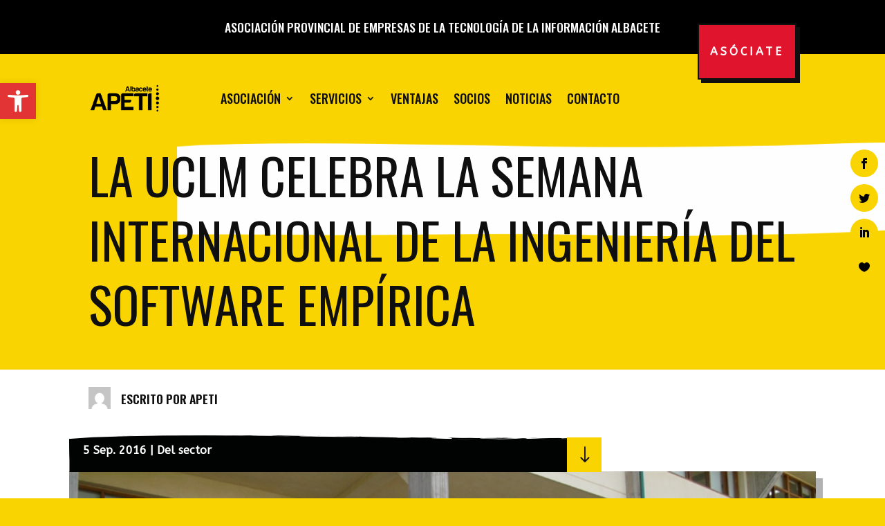

--- FILE ---
content_type: text/css; charset=utf-8
request_url: https://apeti.org/wp-content/et-cache/119/et-core-unified-tb-589-tb-1855-tb-663-deferred-119.min.css?ver=1765071244
body_size: 2160
content:
.et_pb_row_4_tb_body,body #page-container .et-db #et-boc .et-l .et_pb_row_4_tb_body.et_pb_row,body.et_pb_pagebuilder_layout.single #page-container #et-boc .et-l .et_pb_row_4_tb_body.et_pb_row,body.et_pb_pagebuilder_layout.single.et_full_width_page #page-container #et-boc .et-l .et_pb_row_4_tb_body.et_pb_row{width:90%}.et_pb_post_content_0_tb_body p,.et_pb_blurb_1_tb_body.et_pb_blurb p{line-height:1.8em}.et_pb_post_content_0_tb_body{font-size:16px;line-height:1.8em}.et_pb_post_content_0_tb_body.et_pb_post_content a,.et_pb_post_content_0_tb_body.et_pb_post_content blockquote{color:#808286!important}.et_pb_post_content_0_tb_body a{font-weight:700}.et_pb_post_content_0_tb_body ul li{line-height:2em;line-height:2em}.et_pb_post_content_0_tb_body ol li,.et_pb_post_content_0_tb_body ol{line-height:2em}.et_pb_post_content_0_tb_body blockquote{font-weight:700;text-transform:uppercase;border-color:#F9D400}.et_pb_post_content_0_tb_body h1{font-family:'Oswald',Helvetica,Arial,Lucida,sans-serif;text-transform:uppercase;font-size:4rem;color:#0F0F0F!important;line-height:1.4em;text-align:left}.et_pb_post_content_0_tb_body h2{font-family:'Oswald',Helvetica,Arial,Lucida,sans-serif;text-transform:uppercase;font-size:3rem;color:#0F0F0F!important;line-height:1.4em}.et_pb_post_content_0_tb_body h3{font-family:'Oswald',Helvetica,Arial,Lucida,sans-serif;text-transform:uppercase;font-size:2rem;color:#0F0F0F!important;line-height:1.4em}.et_pb_post_content_0_tb_body h4{font-family:'Oswald',Helvetica,Arial,Lucida,sans-serif;text-transform:uppercase;font-size:1.6rem;color:#0F0F0F!important;line-height:1.4em}.et_pb_post_content_0_tb_body h5{font-family:'Oswald',Helvetica,Arial,Lucida,sans-serif;text-transform:uppercase;font-size:1.3rem;color:#0F0F0F!important;letter-spacing:1px;line-height:1.4em}.et_pb_post_content_0_tb_body h6{font-family:'Oswald',Helvetica,Arial,Lucida,sans-serif;text-transform:uppercase;font-size:1rem;color:#0F0F0F!important;letter-spacing:1px;line-height:1.4em}.et_pb_posts_nav.et_pb_post_nav_0_tb_body span a,.et_pb_posts_nav.et_pb_post_nav_0_tb_body span a span{font-weight:700;text-transform:uppercase;font-size:0.7rem;color:#E0142D!important;letter-spacing:1px}.et_pb_posts_nav.et_pb_post_nav_0_tb_body span.nav-previous a,.et_pb_posts_nav.et_pb_post_nav_0_tb_body span.nav-next a{border-width:2px;border-color:#000000;padding-top:6px;padding-right:15px;padding-bottom:6px;padding-left:15px;margin-top:10px;margin-bottom:10px}.et_pb_post_nav_0_tb_body{width:90%;max-width:1080%}.et_pb_post_nav_0_tb_body .nav-previous a,.et_pb_post_nav_0_tb_body .nav-next a{box-shadow:10px 10px 0px 0px #000000!important}.dsm_menu_0_tb_body h1.dsm-menu-title,.dsm_menu_0_tb_body h2.dsm-menu-title,.dsm_menu_0_tb_body h3.dsm-menu-title,.dsm_menu_0_tb_body h4.dsm-menu-title,.dsm_menu_0_tb_body h5.dsm-menu-title,.dsm_menu_0_tb_body h6.dsm-menu-title{font-size:2rem!important}.dsm_menu_0_tb_body ul.dsm-menu li a{font-family:'Oswald',Helvetica,Arial,Lucida,sans-serif;text-transform:uppercase;color:#0F0F0F}.dsm_menu_0_tb_body.et_pb_module.dsm_menu{margin-bottom:21px}.dsm_menu_0_tb_body .dsm-menu-title{padding-bottom:10px}.dsm_menu_0_tb_body .dsm-menu li:not(:last-child){margin-bottom:0px}.dsm_menu_0_tb_body .dsm-menu .menu-item-has-children .sub-menu>li{margin-top:0px}.dsm_menu_0_tb_body ul.dsm-menu{padding-left:0px}.dsm_menu_0_tb_body .dsm-menu .menu-item-has-children .sub-menu{padding-left:20px}#et-boc .dsm_menu_0_tb_body ul.dsm-menu,.dsm_menu_0_tb_body ul.dsm-menu,.dsm_menu_0_tb_body ul.dsm-menu .sub-menu{list-style-type:none}.et_pb_image_2_tb_body{margin-bottom:50px!important;text-align:left;margin-left:0}.et_pb_search_0_tb_body form input.et_pb_s,.et_pb_search_0_tb_body form input.et_pb_s::placeholder{text-align:left;text-align:left;text-align:left;text-align:left}.et_pb_search_0_tb_body form input.et_pb_s::-ms-input-placeholder{text-align:left;text-align:left;text-align:left;text-align:left}.et_pb_search_0_tb_body form input.et_pb_s::-webkit-input-placeholder{text-align:left;text-align:left;text-align:left;text-align:left;color:#0F0F0F!important}.et_pb_search_0_tb_body form input.et_pb_s::-moz-placeholder{text-align:left;color:#0F0F0F!important}.et_pb_search_0_tb_body form input.et_pb_s::-moz-placeholder::-webkit-input-placeholder{text-align:left}.et_pb_search_0_tb_body form input.et_pb_s::-moz-placeholder::-moz-placeholder{text-align:left}.et_pb_search_0_tb_body form input.et_pb_s::-moz-placeholder::-ms-input-placeholder{text-align:left}.et_pb_search_0_tb_body.et_pb_search{border-width:2px;border-color:#0F0F0F}.et_pb_search_0_tb_body{overflow-x:hidden;overflow-y:hidden;box-shadow:10px 10px 0px 0px #0F0F0F}.et_pb_search_0_tb_body input.et_pb_s{padding-top:0.715em!important;padding-right:0.715em!important;padding-bottom:0.715em!important;padding-left:0.715em!important;height:auto;min-height:0}.et_pb_search_0_tb_body form input.et_pb_s{background-color:#FFFFFF;color:#0F0F0F}.et_pb_search_0_tb_body form input.et_pb_s:focus{background-color:#F9EAAD;color:#0F0F0F}.et_pb_search_0_tb_body form input.et_pb_s:-ms-input-placeholder{color:#0F0F0F!important}.et_pb_section_3_tb_body.et_pb_section{padding-bottom:80px;background-color:#0F0F0F!important}.et_pb_row_5_tb_body{background-color:#FFFFFF;box-shadow:0px 80px 80px -16px rgba(0,0,0,0.14)}.et_pb_row_5_tb_body,body #page-container .et-db #et-boc .et-l .et_pb_row_5_tb_body.et_pb_row,body.et_pb_pagebuilder_layout.single #page-container #et-boc .et-l .et_pb_row_5_tb_body.et_pb_row,body.et_pb_pagebuilder_layout.single.et_full_width_page #page-container #et-boc .et-l .et_pb_row_5_tb_body.et_pb_row{max-width:800px}.et_pb_text_0_tb_body h4{font-family:'Oswald',Helvetica,Arial,Lucida,sans-serif;text-transform:uppercase;font-size:12px;color:#FFFFFF!important}.et_pb_text_0_tb_body{background-color:#F9D400;padding-top:8px!important;padding-right:100px!important;padding-left:100px!important;margin-bottom:16px!important}.et_pb_image_3_tb_body{margin-top:-77px!important;text-align:left;margin-left:0}.et_pb_blurb_1_tb_body.et_pb_blurb .et_pb_module_header,.et_pb_blurb_1_tb_body.et_pb_blurb .et_pb_module_header a{font-family:'Oswald',Helvetica,Arial,Lucida,sans-serif;text-transform:uppercase;font-size:2rem;color:#000000!important;line-height:1.4em}.et_pb_blurb_1_tb_body.et_pb_blurb{font-size:1rem;color:rgba(0,0,0,0.6)!important;line-height:1.8em}.et_pb_blurb_1_tb_body .et_pb_main_blurb_image .et_pb_only_image_mode_wrap,.et_pb_blurb_1_tb_body .et_pb_main_blurb_image .et-pb-icon{border-bottom-width:0px}.et_pb_blurb_1_tb_body .et_pb_blurb_content{text-align:left;max-width:600px}.et_pb_blurb_1_tb_body.et_pb_blurb .et_pb_image_wrap{margin:auto auto auto 0}.et_pb_column_6_tb_body{background-size:initial;background-position:left top;background-image:url(https://apeti.org/wp-content/uploads/2023/07/Artboard.png)}.et_pb_row_4_tb_body.et_pb_row{padding-top:0px!important;padding-bottom:0px!important;margin-right:317px!important;margin-left:auto!important;margin-left:auto!important;margin-right:auto!important;padding-top:0px;padding-bottom:0px}.et_pb_post_nav_0_tb_body.et_pb_module{margin-left:auto!important;margin-right:auto!important}.et_pb_row_5_tb_body.et_pb_row{padding-top:60px!important;padding-right:60px!important;padding-bottom:60px!important;padding-left:60px!important;margin-bottom:50px!important;margin-left:auto!important;margin-right:auto!important;padding-top:60px;padding-right:60px;padding-bottom:60px;padding-left:60px}@media only screen and (max-width:980px){.et_pb_post_content_0_tb_body{font-size:15px}.et_pb_post_content_0_tb_body ul li,.et_pb_post_content_0_tb_body ol li{line-height:1.9em}.et_pb_post_content_0_tb_body h1{font-size:3rem;line-height:1.4em}.et_pb_post_content_0_tb_body h2{font-size:2.5rem;line-height:1.4em}.et_pb_post_content_0_tb_body h3{font-size:1.9rem;line-height:1.6em}.et_pb_post_content_0_tb_body h4{font-size:1.5rem;line-height:1.6em}.et_pb_post_content_0_tb_body h5{font-size:1.2rem}.et_pb_post_content_0_tb_body h6,.et_pb_blurb_1_tb_body.et_pb_blurb{font-size:1rem}.et_pb_posts_nav.et_pb_post_nav_0_tb_body span a,.et_pb_posts_nav.et_pb_post_nav_0_tb_body span a span{font-size:0.7rem}.dsm_menu_0_tb_body h1.dsm-menu-title,.dsm_menu_0_tb_body h2.dsm-menu-title,.dsm_menu_0_tb_body h3.dsm-menu-title,.dsm_menu_0_tb_body h4.dsm-menu-title,.dsm_menu_0_tb_body h5.dsm-menu-title,.dsm_menu_0_tb_body h6.dsm-menu-title{font-size:2rem!important}.et_pb_image_2_tb_body .et_pb_image_wrap img,.et_pb_image_3_tb_body .et_pb_image_wrap img{width:auto}.et_pb_row_5_tb_body.et_pb_row{padding-top:30px!important;padding-right:30px!important;padding-bottom:30px!important;padding-left:30px!important;padding-top:30px!important;padding-right:30px!important;padding-bottom:30px!important;padding-left:30px!important}.et_pb_blurb_1_tb_body.et_pb_blurb .et_pb_module_header,.et_pb_blurb_1_tb_body.et_pb_blurb .et_pb_module_header a{font-size:2rem;line-height:1.6em}.et_pb_blurb_1_tb_body .et_pb_main_blurb_image .et_pb_only_image_mode_wrap,.et_pb_blurb_1_tb_body .et_pb_main_blurb_image .et-pb-icon{border-bottom-width:0px}}@media only screen and (max-width:767px){.et_pb_post_content_0_tb_body{font-size:14px}.et_pb_post_content_0_tb_body ul li,.et_pb_post_content_0_tb_body ol li{line-height:1.8em}.et_pb_post_content_0_tb_body h1{font-size:2rem;line-height:1.4em}.et_pb_post_content_0_tb_body h2{font-size:20px;line-height:1.6em}.et_pb_post_content_0_tb_body h3{font-size:1.2rem;line-height:1.6em}.et_pb_post_content_0_tb_body h4{font-size:1.2rem;line-height:1.8em}.et_pb_post_content_0_tb_body h5,.et_pb_blurb_1_tb_body.et_pb_blurb{font-size:1rem}.et_pb_post_content_0_tb_body h6{font-size:0.9rem}.et_pb_posts_nav.et_pb_post_nav_0_tb_body span a,.et_pb_posts_nav.et_pb_post_nav_0_tb_body span a span{font-size:0.7rem}.dsm_menu_0_tb_body h1.dsm-menu-title,.dsm_menu_0_tb_body h2.dsm-menu-title,.dsm_menu_0_tb_body h3.dsm-menu-title,.dsm_menu_0_tb_body h4.dsm-menu-title,.dsm_menu_0_tb_body h5.dsm-menu-title,.dsm_menu_0_tb_body h6.dsm-menu-title{font-size:2rem!important}.et_pb_image_2_tb_body .et_pb_image_wrap img,.et_pb_image_3_tb_body .et_pb_image_wrap img{width:auto}.et_pb_row_5_tb_body.et_pb_row{padding-right:20px!important;padding-left:20px!important;padding-right:20px!important;padding-left:20px!important}.et_pb_blurb_1_tb_body.et_pb_blurb .et_pb_module_header,.et_pb_blurb_1_tb_body.et_pb_blurb .et_pb_module_header a{font-size:1.4rem;line-height:1.8em}.et_pb_blurb_1_tb_body .et_pb_main_blurb_image .et_pb_only_image_mode_wrap,.et_pb_blurb_1_tb_body .et_pb_main_blurb_image .et-pb-icon{border-bottom-width:0px}}.et_pb_section_0_tb_footer.et_pb_section{padding-top:5vw}.et_pb_row_0_tb_footer,body #page-container .et-db #et-boc .et-l .et_pb_row_0_tb_footer.et_pb_row,body.et_pb_pagebuilder_layout.single #page-container #et-boc .et-l .et_pb_row_0_tb_footer.et_pb_row,body.et_pb_pagebuilder_layout.single.et_full_width_page #page-container #et-boc .et-l .et_pb_row_0_tb_footer.et_pb_row{width:90%}.et_pb_row_0_tb_footer{overflow:visible!important}.et_pb_image_0_tb_footer{background-size:initial;background-position:left center;background-image:url(https://apeti.org/wp-content/uploads/2023/07/freelance-writer-09.png);text-align:center}.et_pb_text_0_tb_footer h2,.et_pb_text_1_tb_footer h2{color:#000000!important}.et_pb_text_0_tb_footer h3,.et_pb_text_1_tb_footer h3{font-weight:700;line-height:1.5em}.et_pb_text_0_tb_footer{margin-bottom:0px!important}body #page-container .et_pb_section .et_pb_contact_form_0_tb_footer.et_pb_contact_form_container.et_pb_module .et_pb_button{color:#FFFFFF!important;border-color:#000000;border-radius:0px;letter-spacing:2px;font-size:14px;font-weight:700!important;text-transform:uppercase!important;background-color:#E0142D!important}body #page-container .et_pb_section .et_pb_contact_form_0_tb_footer.et_pb_contact_form_container.et_pb_module .et_pb_button:hover:after{margin-left:.3em;left:auto;margin-left:.3em;opacity:1}body #page-container .et_pb_section .et_pb_contact_form_0_tb_footer.et_pb_contact_form_container.et_pb_module .et_pb_button:after{line-height:inherit;font-size:inherit!important;margin-left:-1em;left:auto;font-family:ETmodules!important;font-weight:400!important}ul.et_pb_social_media_follow_0_tb_footer a.icon{border-radius:30px 30px 30px 30px}.et_pb_text_1_tb_footer{line-height:1.8em;font-size:16px;line-height:1.8em}.et_pb_text_1_tb_footer.et_pb_text a{color:#666666!important;transition:color 300ms ease 0ms}.et_pb_text_1_tb_footer.et_pb_text a:hover{color:#FF4200!important}.et_pb_blurb_0_tb_footer.et_pb_blurb,.et_pb_blurb_1_tb_footer.et_pb_blurb,.et_pb_text_2_tb_footer,.et_pb_text_3_tb_footer,.et_pb_text_4_tb_footer{font-size:1rem}.et_pb_blurb_0_tb_footer .et-pb-icon,.et_pb_blurb_1_tb_footer .et-pb-icon{font-size:30px;color:#F9D400;font-family:ETmodules!important;font-weight:400!important}.et_pb_section_1_tb_footer.et_pb_section{padding-bottom:28px;background-color:#0F0F0F!important}.et_pb_image_1_tb_footer{text-align:left;margin-left:0}.et_pb_text_2_tb_footer.et_pb_text,.et_pb_text_2_tb_footer.et_pb_text a,.et_pb_text_3_tb_footer.et_pb_text,.et_pb_text_4_tb_footer.et_pb_text,.et_pb_text_4_tb_footer.et_pb_text a,.et_pb_text_5_tb_footer.et_pb_text{color:#FFFFFF!important}.et_pb_image_2_tb_footer{margin-top:-14px!important;text-align:center}.et_pb_image_3_tb_footer{filter:saturate(200%) brightness(200%) contrast(200%) invert(100%);backface-visibility:hidden;margin-bottom:10px!important;text-align:center}html:not(.et_fb_edit_enabled) #et-fb-app .et_pb_image_3_tb_footer:hover{filter:saturate(200%) brightness(200%) contrast(200%) invert(100%)}.et_pb_text_5_tb_footer{font-size:1.2rem}.et_pb_text_5_tb_footer.et_pb_text a{color:#F9D400!important}.et_pb_section_2_tb_footer.et_pb_section{padding-top:0px;padding-bottom:0px;margin-top:0px;margin-bottom:0px;background-color:#F9D400!important}.et_pb_text_6_tb_footer.et_pb_text{color:#0F0F0F!important}.et_pb_text_6_tb_footer.et_pb_text a{color:#E0142D!important}.et_pb_text_6_tb_footer a{text-align:center}.et_pb_contact_field_0_tb_footer input,.et_pb_contact_field_0_tb_footer textarea,.et_pb_contact_field_0_tb_footer label{text-align:left}.et_pb_social_media_follow_network_0_tb_footer a.icon,.et_pb_social_media_follow_network_1_tb_footer a.icon{background-color:#000000!important}.et_pb_social_media_follow li.et_pb_social_media_follow_network_0_tb_footer a,.et_pb_social_media_follow li.et_pb_social_media_follow_network_1_tb_footer a,.et_pb_social_media_follow li.et_pb_social_media_follow_network_2_tb_footer a{padding-top:10px;padding-right:10px;padding-bottom:10px;padding-left:10px;width:auto;height:auto}.et_pb_social_media_follow_network_0_tb_footer,.et_pb_social_media_follow_network_1_tb_footer,.et_pb_social_media_follow_network_2_tb_footer{margin-right:8px!important;margin-left:8px!important}.et_pb_social_media_follow_network_2_tb_footer a.icon{background-color:#0F0F0F!important}@media only screen and (max-width:980px){.et_pb_section_0_tb_footer.et_pb_section{padding-top:7vw}.et_pb_image_0_tb_footer .et_pb_image_wrap img,.et_pb_image_1_tb_footer .et_pb_image_wrap img,.et_pb_image_2_tb_footer .et_pb_image_wrap img,.et_pb_image_3_tb_footer .et_pb_image_wrap img{width:auto}body #page-container .et_pb_section .et_pb_contact_form_0_tb_footer.et_pb_contact_form_container.et_pb_module .et_pb_button:after{line-height:inherit;font-size:inherit!important;margin-left:-1em;left:auto;display:inline-block;opacity:0;content:attr(data-icon);font-family:ETmodules!important;font-weight:400!important}body #page-container .et_pb_section .et_pb_contact_form_0_tb_footer.et_pb_contact_form_container.et_pb_module .et_pb_button:before{display:none}body #page-container .et_pb_section .et_pb_contact_form_0_tb_footer.et_pb_contact_form_container.et_pb_module .et_pb_button:hover:after{margin-left:.3em;left:auto;margin-left:.3em;opacity:1}.et_pb_text_2_tb_footer,.et_pb_text_3_tb_footer,.et_pb_text_4_tb_footer{font-size:1rem}}@media only screen and (max-width:767px){.et_pb_section_0_tb_footer.et_pb_section{padding-top:17vw}.et_pb_image_0_tb_footer .et_pb_image_wrap img,.et_pb_image_1_tb_footer .et_pb_image_wrap img,.et_pb_image_2_tb_footer .et_pb_image_wrap img,.et_pb_image_3_tb_footer .et_pb_image_wrap img{width:auto}body #page-container .et_pb_section .et_pb_contact_form_0_tb_footer.et_pb_contact_form_container.et_pb_module .et_pb_button:after{line-height:inherit;font-size:inherit!important;margin-left:-1em;left:auto;display:inline-block;opacity:0;content:attr(data-icon);font-family:ETmodules!important;font-weight:400!important}body #page-container .et_pb_section .et_pb_contact_form_0_tb_footer.et_pb_contact_form_container.et_pb_module .et_pb_button:before{display:none}body #page-container .et_pb_section .et_pb_contact_form_0_tb_footer.et_pb_contact_form_container.et_pb_module .et_pb_button:hover:after{margin-left:.3em;left:auto;margin-left:.3em;opacity:1}.et_pb_text_1_tb_footer{font-size:14px}.et_pb_text_2_tb_footer,.et_pb_text_3_tb_footer,.et_pb_text_4_tb_footer{font-size:1rem}}